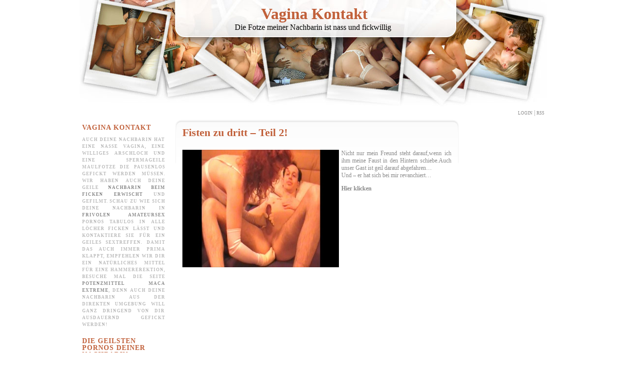

--- FILE ---
content_type: text/html; charset=UTF-8
request_url: http://www.vaginakontakt.com/anal-fisting/fisten-zu-dritt-teil-2.html
body_size: 4262
content:

<!DOCTYPE html PUBLIC "-//W3C//DTD XHTML 1.0 Transitional//EN" "http://www.w3.org/TR/xhtml1/DTD/xhtml1-transitional.dtd">
<html xmlns="http://www.w3.org/1999/xhtml">

<head profile="http://gmpg.org/xfn/11">
	<meta http-equiv="Content-Type" content="text/html; charset=UTF-8" />

	<title>Fisten zu dritt &#8211; Teil 2! | Die Nachbarin gefickt - Vagina Pornos</title>
	
		<style type="text/css" media="screen">
		@import url( http://www.vaginakontakt.com/wp-content/themes/vagina/style.css );
	</style>

	<link rel="alternate" type="application/rss+xml" title="RSS 2.0" href="http://www.vaginakontakt.com/feed" />
	<link rel="alternate" type="text/xml" title="RSS .92" href="http://www.vaginakontakt.com/feed/rss" />
	<link rel="alternate" type="application/atom+xml" title="Atom 0.3" href="http://www.vaginakontakt.com/feed/atom" />
	
	<link rel="pingback" href="http://www.vaginakontakt.com/xmlrpc.php" />
    	<link rel='archives' title='Januar 2023' href='http://www.vaginakontakt.com/2023/01' />
	<link rel='archives' title='Dezember 2022' href='http://www.vaginakontakt.com/2022/12' />
	<link rel='archives' title='November 2022' href='http://www.vaginakontakt.com/2022/11' />
	<link rel='archives' title='Oktober 2022' href='http://www.vaginakontakt.com/2022/10' />
	<link rel='archives' title='September 2022' href='http://www.vaginakontakt.com/2022/09' />
	<link rel='archives' title='August 2022' href='http://www.vaginakontakt.com/2022/08' />
	<link rel='archives' title='Juli 2022' href='http://www.vaginakontakt.com/2022/07' />
	<link rel='archives' title='Juni 2022' href='http://www.vaginakontakt.com/2022/06' />
	<link rel='archives' title='Mai 2022' href='http://www.vaginakontakt.com/2022/05' />
	<link rel='archives' title='April 2022' href='http://www.vaginakontakt.com/2022/04' />
	<link rel='archives' title='März 2022' href='http://www.vaginakontakt.com/2022/03' />
	<link rel='archives' title='Februar 2022' href='http://www.vaginakontakt.com/2022/02' />
	<link rel='archives' title='Januar 2022' href='http://www.vaginakontakt.com/2022/01' />
	<link rel='archives' title='Dezember 2021' href='http://www.vaginakontakt.com/2021/12' />
	<link rel='archives' title='November 2021' href='http://www.vaginakontakt.com/2021/11' />
	<link rel='archives' title='Oktober 2021' href='http://www.vaginakontakt.com/2021/10' />
	<link rel='archives' title='September 2021' href='http://www.vaginakontakt.com/2021/09' />
	<link rel='archives' title='August 2021' href='http://www.vaginakontakt.com/2021/08' />
	<link rel='archives' title='Juli 2021' href='http://www.vaginakontakt.com/2021/07' />
	<link rel='archives' title='Juni 2021' href='http://www.vaginakontakt.com/2021/06' />
	<link rel='archives' title='September 2020' href='http://www.vaginakontakt.com/2020/09' />
	<link rel='archives' title='August 2020' href='http://www.vaginakontakt.com/2020/08' />
	<link rel='archives' title='Juli 2020' href='http://www.vaginakontakt.com/2020/07' />
	<link rel='archives' title='Juni 2020' href='http://www.vaginakontakt.com/2020/06' />
	<link rel='archives' title='Mai 2020' href='http://www.vaginakontakt.com/2020/05' />
	<link rel='archives' title='April 2020' href='http://www.vaginakontakt.com/2020/04' />
	<link rel='archives' title='März 2020' href='http://www.vaginakontakt.com/2020/03' />
	<link rel='archives' title='Februar 2020' href='http://www.vaginakontakt.com/2020/02' />
	<link rel='archives' title='Januar 2020' href='http://www.vaginakontakt.com/2020/01' />
	<link rel='archives' title='Dezember 2019' href='http://www.vaginakontakt.com/2019/12' />
	<link rel='archives' title='November 2019' href='http://www.vaginakontakt.com/2019/11' />
	<link rel='archives' title='Oktober 2019' href='http://www.vaginakontakt.com/2019/10' />
	<link rel='archives' title='September 2019' href='http://www.vaginakontakt.com/2019/09' />
	<link rel='archives' title='August 2019' href='http://www.vaginakontakt.com/2019/08' />
	<link rel='archives' title='Juli 2019' href='http://www.vaginakontakt.com/2019/07' />
	<link rel='archives' title='Juni 2019' href='http://www.vaginakontakt.com/2019/06' />
	<link rel='archives' title='Mai 2019' href='http://www.vaginakontakt.com/2019/05' />
	<link rel='archives' title='April 2019' href='http://www.vaginakontakt.com/2019/04' />
	<link rel='archives' title='März 2019' href='http://www.vaginakontakt.com/2019/03' />
	<link rel='archives' title='Februar 2019' href='http://www.vaginakontakt.com/2019/02' />
	<link rel='archives' title='Januar 2019' href='http://www.vaginakontakt.com/2019/01' />
	<link rel='archives' title='Dezember 2018' href='http://www.vaginakontakt.com/2018/12' />
	<link rel='archives' title='November 2018' href='http://www.vaginakontakt.com/2018/11' />
	<link rel='archives' title='Oktober 2018' href='http://www.vaginakontakt.com/2018/10' />
	<link rel='archives' title='September 2018' href='http://www.vaginakontakt.com/2018/09' />
	<link rel='archives' title='August 2018' href='http://www.vaginakontakt.com/2018/08' />
	<link rel='archives' title='Juli 2018' href='http://www.vaginakontakt.com/2018/07' />
	<link rel='archives' title='Juni 2018' href='http://www.vaginakontakt.com/2018/06' />
	<link rel='archives' title='Mai 2018' href='http://www.vaginakontakt.com/2018/05' />
	<link rel='archives' title='April 2018' href='http://www.vaginakontakt.com/2018/04' />
	<link rel='archives' title='März 2018' href='http://www.vaginakontakt.com/2018/03' />
	<link rel='archives' title='Februar 2018' href='http://www.vaginakontakt.com/2018/02' />
	<link rel='archives' title='Januar 2018' href='http://www.vaginakontakt.com/2018/01' />
	<link rel='archives' title='Dezember 2017' href='http://www.vaginakontakt.com/2017/12' />
	<link rel='archives' title='November 2017' href='http://www.vaginakontakt.com/2017/11' />
	<link rel='archives' title='Mai 2017' href='http://www.vaginakontakt.com/2017/05' />
	<link rel='archives' title='April 2017' href='http://www.vaginakontakt.com/2017/04' />
	<link rel='archives' title='April 2013' href='http://www.vaginakontakt.com/2013/04' />
	<link rel='archives' title='März 2013' href='http://www.vaginakontakt.com/2013/03' />
	<link rel='archives' title='Februar 2013' href='http://www.vaginakontakt.com/2013/02' />
	<link rel='archives' title='Januar 2013' href='http://www.vaginakontakt.com/2013/01' />
	<link rel='archives' title='Dezember 2012' href='http://www.vaginakontakt.com/2012/12' />
	<link rel='archives' title='November 2012' href='http://www.vaginakontakt.com/2012/11' />
	<link rel='archives' title='Oktober 2012' href='http://www.vaginakontakt.com/2012/10' />
	<link rel='archives' title='September 2012' href='http://www.vaginakontakt.com/2012/09' />
	<link rel='archives' title='August 2012' href='http://www.vaginakontakt.com/2012/08' />
	<link rel='archives' title='Juli 2012' href='http://www.vaginakontakt.com/2012/07' />
	<link rel='archives' title='Juni 2012' href='http://www.vaginakontakt.com/2012/06' />
	<link rel='archives' title='Mai 2012' href='http://www.vaginakontakt.com/2012/05' />
	<link rel='archives' title='April 2012' href='http://www.vaginakontakt.com/2012/04' />
	<link rel='archives' title='März 2012' href='http://www.vaginakontakt.com/2012/03' />
	<link rel='archives' title='Februar 2012' href='http://www.vaginakontakt.com/2012/02' />
	<link rel='archives' title='Januar 2012' href='http://www.vaginakontakt.com/2012/01' />
	<link rel='archives' title='Dezember 2011' href='http://www.vaginakontakt.com/2011/12' />
		
<!-- All in One SEO Pack 2.2.7.2 by Michael Torbert of Semper Fi Web Design[280,394] -->
<meta name="description"  content="Nicht nur mein Freund steht darauf,wenn ich ihm meine Faust in den Hintern schiebe.Auch unser Gast ist geil darauf abgefahren... Und - er hat sich bei mir" />

<link rel="canonical" href="http://www.vaginakontakt.com/anal-fisting/fisten-zu-dritt-teil-2.html" />
<!-- /all in one seo pack -->
<link rel="alternate" type="application/rss+xml" title="Vagina Kontakt &raquo; Fisten zu dritt &#8211; Teil 2! Kommentar Feed" href="http://www.vaginakontakt.com/anal-fisting/fisten-zu-dritt-teil-2.html/feed" />
<link rel='stylesheet' id='tfg_style-css'  href='http://www.vaginakontakt.com/wp-content/plugins/twitter-facebook-google-plusone-share/tfg_style.css?ver=3.3' type='text/css' media='all' />
<link rel="EditURI" type="application/rsd+xml" title="RSD" href="http://www.vaginakontakt.com/xmlrpc.php?rsd" />
<link rel="wlwmanifest" type="application/wlwmanifest+xml" href="http://www.vaginakontakt.com/wp-includes/wlwmanifest.xml" /> 
<link rel='prev' title='Ein Geiler Faustfick' href='http://www.vaginakontakt.com/18-jahrige-teens/ein-geiler-faustfick.html' />
<link rel='next' title='Analer FAUST-FIST &#8211; Ganze Hand im Arsch 2/2' href='http://www.vaginakontakt.com/anal-fisting/analer-faust-fist-ganze-hand-im-arsch-22.html' />
<meta name="generator" content="WordPress 3.3" />
<link rel='shortlink' href='http://www.vaginakontakt.com/?p=3941' />


<!-- Facebook Like Thumbnail -->
<link rel="image_src" href="http://www.vaginakontakt.com/wp-content/uploads/2013/03/0a82e6b7.jpg" />
<!-- End Facebook Like Thumbnail -->







</head>

<body>


<div id="rap">

<div id="header"><a href="http://www.vaginakontakt.com">Vagina Kontakt</a><div id="headerclaim">Die Fotze meiner Nachbarin ist nass und fickwillig</div></div>


<div id="subnav"><a href="http://www.vaginakontakt.com/wp-admin">Login</a> | <a href="http://www.vaginakontakt.com/feed">Rss</a></div>



<!-- begin sidebar -->
<div id="side2">

<h2>Vagina Kontakt</h2>			<div class="textwidget"><div style="text-align:justify">Auch Deine Nachbarin hat eine nasse Vagina, eine williges Arschloch und eine spermageile Maulfotze die pausenlos gefickt werden müssen. Wir haben auch Deine geile <a href="http://www.amateur-nachbarin.com" title="Nachabrin ficken" targt="_blank">Nachbarin beim ficken erwischt</a> und gefilmt. Schau zu wie sich Deine Nachbarin in <a href="http://www.frivol.com" title="Amateursex" target="_blank">frivolen Amateursex</a> Pornos tabulos in alle Löcher ficken lässt und kontaktiere Sie für ein geiles Sextreffen. Damit das auch immer prima klappt, empfehlen wir dir ein natürliches Mittel für eine Hammererektion, besuche mal die Seite <a href="http://potenzmittel.maca-vital.com" target="_blank">Potenzmittel Maca Extreme</a>, denn auch Deine Nachbarin aus der direkten Umgebung will ganz dringend  von dir ausdauernd gefickt werden!</div></div>
						<h2>Die geilsten Pornos Deiner Nachbarin</h2>		<ul>
				<li><a href="http://www.vaginakontakt.com/manner-masturbieren/meinen-heisen-eingeolten-korper-verwohnt-und-gefingert.html" title="Meinen hei&#223;en, einge&#246;lten K&#246;rper verw&#246;hnt und gefingert!!!">Meinen hei&#223;en, einge&#246;lten K&#246;rper verw&#246;hnt und gefingert!!!</a></li>
				<li><a href="http://www.vaginakontakt.com/manner-masturbieren/sexy-buroluder-stript-und-macht-es-sich.html" title="Sexy B&#252;roluder stript und macht es sich">Sexy B&#252;roluder stript und macht es sich</a></li>
				<li><a href="http://www.vaginakontakt.com/anpissen-lassen/das-pisse-schaumbad.html" title="Das Pisse Schaumbad">Das Pisse Schaumbad</a></li>
				<li><a href="http://www.vaginakontakt.com/anpissen-lassen/analsperma-und-pisse-fur-mein-schluckmaul-kamera-1.html" title="Analsperma und Pisse f&#252;r mein Schluckmaul! Kamera 1">Analsperma und Pisse f&#252;r mein Schluckmaul! Kamera 1</a></li>
				<li><a href="http://www.vaginakontakt.com/anpissen-lassen/2-zofen-pissen-einem-sklaven-in-das-maul-extrem-toilet-slavery-kamera-2.html" title="2 Zofen pissen einem Sklaven in das Maul! Extrem Toilet-Slavery! Kamera 2">2 Zofen pissen einem Sklaven in das Maul! Extrem Toilet-Slavery! Kamera 2</a></li>
				<li><a href="http://www.vaginakontakt.com/anpissen-lassen/pinkel-pause.html" title="Pinkel-Pause">Pinkel-Pause</a></li>
				<li><a href="http://www.vaginakontakt.com/alt-fickt-jung/anna-hat-die-fotze-voll.html" title="Anna hat die Fotze voll">Anna hat die Fotze voll</a></li>
				<li><a href="http://www.vaginakontakt.com/flotter-dreier-mmf/2-jungschwanze-spritzen-fur-mich.html" title="2 Jungschw&#228;nze spritzen f&#252;r mich">2 Jungschw&#228;nze spritzen f&#252;r mich</a></li>
				<li><a href="http://www.vaginakontakt.com/fickmaschinen/das-ging-ja-schnell.html" title="Das ging ja schnell">Das ging ja schnell</a></li>
				<li><a href="http://www.vaginakontakt.com/lesbische-fotzen/teenie-wird-richtig-fertig-gemacht-freundin-fickt-sie-und-ich-bringe-ihre-fotze-3-mal-zum-squirten.html" title="Teenie wird richtig fertig gemacht! Freundin fickt sie und ich bringe ihre Fotze 3-mal zum Squirten">Teenie wird richtig fertig gemacht! Freundin fickt sie und ich bringe ihre Fotze 3-mal zum Squirten</a></li>
				</ul>
		<h2>Fick Deine Nachbarin</h2>			<div class="textwidget"><div align="center"><div id="frv-6001816-4061"></div> <script>(function(d, s, id) { var js, fjs = d.getElementsByTagName(s)[0]; js = d.createElement(s);js.src = "https://f3.frivol-ads.com/6001816/4061/banner.js"; fjs.parentNode.insertBefore(js, fjs); }(document, "script")); </script> </div></div>
		<h2>Porno Partner</h2>			<div class="textwidget"><a href="http://www.erotiksuchmaschiene.net" target="_blank">Erotik</a><br />
<a href="http://www.sex-suchmaschine.tv/" target="_blank"><b>Sexkatalog</b></a><br />
<a href="http://privatstar.net" target="_blank">Sex Pornos</a><br /><a href="http://www.pornosuche.nl">PORNOSUCHE.NL<br>Hardcore Sexverzeichnis</a><br /><a href="http://www.erotikstar.org" title="Sexvideos" target="_blank">Erotik pur</a><br /><a href="http://www.livecamlink.com" title="Live Sex Katalog und Verzeichnis">Sex Katalog</a><br /><a href='http://sexsuche.erotik-blitz.com'>Erotik Finden</a><br /><a href="http://www.sexfahnder.com">SexFahnder</a><br /><a href="http://www.poonoogle.com">POONOOGLE Erotiksuche</a><br /><a href="http://www.talkingporn.com/" title="TalkinPorn.com Free Adult Search">Free Adult Search</a><br /><br />
<a href="http://www.lovetop.at"
target="_blank"><img src="http://www.lovetop.at/banner/lovetop.gif"
width="150" height="50" alt="Erotik-Suchmaschine" border="0"></a><br /><br /><div id="frv-6001816-4076"></div> <script>(function(d, s, id) { var js, fjs = d.getElementsByTagName(s)[0]; js = d.createElement(s);js.src = "https://f3.frivol-ads.com/6001816/4076/banner.js"; fjs.parentNode.insertBefore(js, fjs); }(document, "script")); </script> </div>
		<h2>Porno Special</h2>			<div class="textwidget"><a href="http://fotzensaft.vaginakontakt.com" target="_blank" title="Fotzensaft Pornos">Fotzensaft Pornos</a><br /><br />
<a href="http://kitzler.vaginakontakt.com" target="_blank" title="Kitzler Nahaufnahmen">Kitzler Nahaufnahmen</a>
<br /><br />
<a href="http://lesbisch.vaginakontakt.com" target="_blank" title="Lesbische Pornos">Lesbische Pornos</a>
<br /><br />
<a href="http://muschilecken.vaginakontakt.com" target="_blank" title="Muschi lecken">Muschi lecken Videos</a>
<br /><br />
<a href="http://schamlippen.vaginakontakt.com" target="_blank" title="Schamlippen">Schamlippen Videos</a>
<br /><br />
<a href="http://nasse-fotze.frauenabficken.com" target="_blank" title="Nasse Fotzen">Nasse Frauen Fotzen</a>
<br /><br />
<a href="http://arschficken.amateursex-direkt.com" target="_blank" title="In den Arsch ficken">In den Arsch ficken</a>

</div>
		
<h2>Blogroll</h2>

<ul>

<li><a href="http://www.private-amateure-ficken.com" target="_blank">Amateure ficken</a></li>
<li><a href="http://www.fotzenficken24.com" target="_blank">Fotzen ficken Pornos</a></li>
<li><a href="http://www.pornomuschis-tube.com" target="_blank">Pornomuschis Tube</a></li>

</ul>



</div>
<!-- end sidebar -->

<div id="content">
<!-- end header -->

<div id="postbox">	
<div class="post">
	 <div class="storytitle"><a href="http://www.vaginakontakt.com/anal-fisting/fisten-zu-dritt-teil-2.html" rel="bookmark">Fisten zu dritt &#8211; Teil 2!</a></div>
	<div class="meta"></div>
	
	<div class="storycontent">
		<p><a href="http://www.frivol.com/amateur-video/fisten-zu-dritt-teil-2?c=MzQ2MXw2MDAxODE2" rel="nofollow" target="_blank"><img src="http://www.vaginakontakt.com/wp-content/uploads/2013/03/0a82e6b7.jpg" alt="Fisten zu dritt - Teil 2!" border="0" align="left" /></a>Nicht nur mein Freund steht darauf,wenn ich ihm meine Faust in den Hintern schiebe.Auch unser Gast ist geil darauf abgefahren&#8230;<br />
Und &#8211; er hat sich bei mir revanchiert&#8230;</p>
<p><a href="http://www.frivol.com/amateur-video/fisten-zu-dritt-teil-2?c=MzQ2MXw2MDAxODE2" rel="nofollow">Hier klicken</a></p>
<div class="bottomcontainerBox" style="">
			<div style="float:left; width:140px;padding-right:10px; margin:4px 4px 4px 4px;height:30px;">
			<iframe src="http://www.facebook.com/plugins/like.php?href=http%3A%2F%2Fwww.vaginakontakt.com%2Fanal-fisting%2Ffisten-zu-dritt-teil-2.html&amp;layout=button_count&amp;show_faces=false&amp;width=140&amp;action=like&amp;font=verdana&amp;colorscheme=light&amp;height=21" scrolling="no" frameborder="0" allowTransparency="true" style="border:none; overflow:hidden; width:140px; height:21px;"></iframe></div>
			<div style="float:left; width:80px;padding-right:10px; margin:4px 4px 4px 4px;height:30px;">
			<g:plusone size="medium" href="http://www.vaginakontakt.com/anal-fisting/fisten-zu-dritt-teil-2.html"></g:plusone>
			</div>
			<div style="float:left; width:95px;padding-right:10px; margin:4px 4px 4px 4px;height:30px;">
			<a href="http://twitter.com/share" class="twitter-share-button" data-url="http://www.vaginakontakt.com/anal-fisting/fisten-zu-dritt-teil-2.html"  data-text="Fisten zu dritt &#8211; Teil 2!" data-count="horizontal"></a>
			</div>			
			<div style="float:left; width:85px;padding-right:10px; margin:4px 4px 4px 4px;height:30px;"><script src="http://www.stumbleupon.com/hostedbadge.php?s=1&amp;r=http://www.vaginakontakt.com/anal-fisting/fisten-zu-dritt-teil-2.html"></script></div>			
			</div><div style="clear:both"></div><div style="padding-bottom:4px;"></div>	</div>

</div>	
<p style="clear:both"></p>


--- FILE ---
content_type: text/css
request_url: http://www.vaginakontakt.com/wp-content/themes/vagina/style.css
body_size: 1683
content:
/* 

Theme Name: pc_wpt_hardcore_034
Author: partnercash.com

/* ---------------------------  */

body {
	font-family: Verdana;
	font-size: 12px;
	color: #dedede;	
	margin-top: 0px;
	}
#subnav {
	float: right;
	margin-right: 5px;
	margin-top: -20px;
	color: #8A8A8A;
	}

#subnav a:link, #subnav a:visited {
	font-weight: normal;
	color: #8A8A8A;
	text-transform: uppercase;
	font-size: 9px;
	}
	
#subnav a:hover {
	color: #8A8A8A;
	}
	
/* IE border Hack */	
* html #side2 li {height:1%;}

#side2 {
	width: 170px;
	float: left;
	position: relative;
	margin: -9px -10px 0px 0px;
	text-align: left;
	padding-left:5px;
	padding-right: 20px;
	font-size: 9px;
	font-family: Verdana; 
	font-style: normal; 
	font-weight: bold; 
	line-height: 14px; 
	font-stretch: normal; 
	text-transform: uppercase; 
	letter-spacing: 1px;
	color:#bbb;
	overflow:hidden;
	}

#side2 ul {
	list-style-type: none;
	margin: 0px 0px 0px -10px;
	padding: 0px;
    }

#side2 ul ul {
	list-style-type: none;
	margin: 0px 0px 0px 5px;
	padding: 0px;
	}

#side2 ul li {
	margin: 0px 0px 0px 10px;
	padding-top: 2px;
	padding-bottom: 2px;
	padding-left: 1px;
	list-style-type: none;
	border-top: 1px solid #E8E7D0;
	}
	
#side2 ul li ul {
	margin: 0px 0px 0px 10px;
	padding-top: 2px;
	margin-bottom: 2px;
	}
#side2 ul li ul li {
	margin: 0px 0px 0px 0px;
	padding-top: 2px;
	margin-bottom: 2px;
	}

li#about {
	font-size: 10px;
	color: #d06e39;
	}

#side2 h2 {
	font-size: 14px;
	font-weight: bold;
	margin: 0px;
	color: #c1603a;

	font-family: Verdana;
	padding-top: 20px;
	padding-bottom: 10px;
	}

#side2 form {
margin-left:10px;}


#side {
	width: 160px;
	float: right;
	position: relative;
	margin: -4px 0px 0px -10px;
	text-align: left;
	padding-left:0px;
	font-size: 9px; 
	font-family: Verdana; 
	font-style: normal; 
	font-weight: bold; 
	line-height: 14px; 
	font-stretch: normal; 
	text-transform: uppercase; 
	letter-spacing: 1px;
	color:#bbb;
	overflow:hidden;
	}

#side ul {
	list-style-type: none;
	margin: -5px 0px 0px -10px;
	padding: 0px;
	}

#side ul ul {
	list-style-type: none;
	margin: 0px 0px 0px 5px;
	padding: 0px;
	}

#side ul li {
	padding-top: 5px;
	padding-bottom: 3px;
	padding-left: 11px;
	
	}

#side ul li ul {
	margin: 0px 0px 0px 11px;
	padding-top: 2px;
	padding-bottom: 2px;

	}
	
#side ul li ul li {
	margin: 0px 0px 0px 5px;
	padding-top: 2px;
	padding-bottom: 2px;
	background: url(img/arrow.gif) no-repeat 0 4px;	
	}
	
li#about {
	font-size: 10px;
	color: #d06e39;
	}

#side h2 {
	font-size: 14px;
	font-weight: bold;
	margin: 0px;
	color: #c1603a;
	padding-bottom: 10px;
	font-family: Verdana;
	padding-top: 15px
	}

#menu {
	width: 450px;
	}

#menu ul {
	list-style-type: none;
	}

#menu ul ul {
	list-style-type: none;
	}

#menu ul li {
	padding-top: 10px;
	padding-bottom: 10px;
	padding-left: 10px;
	border-bottom-width: 1px;
	border-bottom-style: dashed;
	border-bottom-color: #cccccc;
	}

#menu ul ul li {
	margin: 0px 0px 0px -10px;
	padding-top: 2px;
	padding-bottom: 2px;
	list-style-type: none;
	border: none;
	}

#flash {
	width:955px;
	height:274px;
	padding:0px;
	margin:0px;
	}

#header {
	background-image: url(img/header.jpg);
	background-repeat: no-repeat;
	margin: 0px;
	margin-bottom: 15px;
	padding-top:10px;
	text-align: center;
	vertical-align: bottom;
	height: 218px;
	font-family: Verdana;
	font-size: 16px;
	color: #000;
	}
#headerclaim {
}
#header a:link, #header a:visited {
	font-size: 32px;
	color: #c1603a;
	text-decoration: none;
	font-style:normal;
	font-weight: bold;
	padding-left:5px;
	}

#header a:hover {
	color: #a9242b;
	}

#rap {
	
	width: 955px;
	margin-right: auto;
	margin-bottom: 20px;
	margin-left: auto;
	padding: 0px;
	background-color: #FFFFFF;
	}

#content {
	width: 580px;
	text-align: justify;
	height: auto;
	color: #8A8A8A;
	padding-left: 10px;
	padding-top: 0px;
	padding-right: 10px;
	padding-bottom: 10px;
	margin: 0px;
	float: left;
	}

#content img {

margin-right:5px;
	}
	
	
#postbox{
	background-image: url(img/bg_post.gif);
	background-repeat: no-repeat;
	padding: 15px;
	}
#postbox img{
	border-color:#c1603a;
	}

.image-align-left {
	padding: 4px;
	float: left;
	}

.image-align-right {
	padding: 4px;
	float: right;
	}


#footer {
	width: 956px;
	font-size: 10px;
	font-weight: normal;
	font-variant: normal;
	color: #8A8A8A;
	height: 25px;
	padding-top: 10px;
	padding-right: 3px;
	padding-bottom: 3px;
	text-align:center;
	border:
	
	margin: 0px;
	line-height: 130%;
	clear: both;
	}

#footer a:link, #footer a:visited {
	color: #c1603a;
	text-decoration: none;
	}
	
#footer a:hover {
	color: #d06e39;
	}

a:link {
	color: #8A8A8A;
	text-decoration: none;
	font-weight: bold;
	}
	
a:visited {
	color: #8A8A8A;
	text-decoration: none;
	font-weight: bold;
	}
	
a:hover {
	color: #d06e39;
	font-weight: bold;
	}

h3 {
	margin: 0px;
	padding: 0px;
	font-size: 21px;
	font-color: #d06e39;
	}
	
h3 a {
	color: #d06e39;
	}
	
h2 {
	font-size: 11px;
	font-weight: normal;
	}


input {
	border: 1px solid #8A8A8A;
	background: #fdfdfd;
	margin: 5px;
	color: #8A8A8A;
	font-family: Verdana;
	font-size: 10px;
	font-variant: normal;
	padding: 3px;
	}

input:hover {
	background: #FFFFFF;
	}
	
textarea {
	border: 1px solid #8A8A8A;
	margin: 5px;
	background: #ffffff;
	color: #8A8A8A;
	width: 95%;
	font-family: Verdana;
	font-size: 10px;
	font-variant: normal;
	padding: 3px;
	}

textarea:hover {
	background: #FFFFFF;
	}
	
#submit {
	border-top-width: 1px;
	border-right-width: 1px;
	border-bottom-width: 1px;
	border-left-width: 1px;
	border-top-style: solid;
	border-right-style: solid;
	border-bottom-style: solid;
	border-left-style: solid;
	border-top-color: #8A8A8A;
	border-right-color: #8A8A8A;
	border-bottom-color: #8A8A8A;
	border-left-color: #8A8A8A;
	}
	
	
#submit:hover {
	border-top-width: 1px;
	border-right-width: 1px;
	border-bottom-width: 1px;
	border-left-width: 1px;
	border-top-style: solid;
	border-right-style: solid;
	border-bottom-style: solid;
	border-left-style: solid;
	border-top-color: #101d27;
	border-right-color: #101d27;
	border-bottom-color: #101d27;
	border-left-color: #101d27;
	cursor: hand;
	}	

	
select {
	border: 1px solid #003300;
	margin: 5px;
	padding-left: 3px;
	color: #333333;
	font-family: Verdana;
	}
	
	
	form {
	margin: 0px;
	padding: 0px;
	color: #8A8A8A;
}

.storytitle {
	text-align: left;
	padding-top: 0px;
	padding-left: 0px;
	font-family: Verdana;
	font-size: 22px;
	font-weight:normal;
	}
	
.storytitle a:link, .storytitle a:visited {
	color: #c1603a;
	text-decoration: none;
	}

.storytitle a:hover {
	color: #c1603a;
	}

.meta {
	font-size: 10px;
	color: #8A8A8A;
	float: right;
	}
	
.feedback {
	background-color: #f9f9f9;
	padding: 3px;
	margin-bottom: 25px;
	}

.storycontent {
	line-height: 130%;
	padding-top: 10px;
	}

	
blockquote {	
	font-style: italic;
	color: #101d27;
	}


blockquote { 
	border-top: 2px solid #ffddd0;
	border-bottom: 2px solid #ffddd0; 
	margin-left: 1.5em; 
	padding-left: 5px; 
	background-color: #fff1ec;
	}
	
h4 {
	font-family: Verdana;
	font-size: 18px;
	font-weight: normal;
	}
	
cite {
	font-size: 10px;
	font-style: normal;
	color: #333;
	padding-bottom: 4px;
	}
#wp-calendar {
	color: #bbb;
}
#wp-calendar a, #wp-calendar a:visited, #wp-calendar a:active, #wp-calendar a:link  {
color: #c1603a;
}
#wp-calendar a:hover {
text-decoration:underline;
}
#searchform {
margin-left: 5px;
}

.frv-content-img-link {
  float: left;
margin-right:5px;
}

--- FILE ---
content_type: text/javascript; charset=utf-8
request_url: https://f3.frivol-ads.com/6001816/4076/banner.js
body_size: 161
content:
var el = document.getElementById('frv-6001816-4076');
el.style.height = '60px';el.style.width = '120px';
el.innerHTML = '<iframe src="https://f3.frivol-ads.com/banner/6001816;4076" width="120" height="60" frameborder="0"></iframe>';

--- FILE ---
content_type: text/javascript; charset=utf-8
request_url: https://f3.frivol-ads.com/6001816/4061/banner.js
body_size: 163
content:
var el = document.getElementById('frv-6001816-4061');
el.style.height = '220px';el.style.width = '140px';
el.innerHTML = '<iframe src="https://f3.frivol-ads.com/banner/6001816;4061" width="140" height="220" frameborder="0"></iframe>';